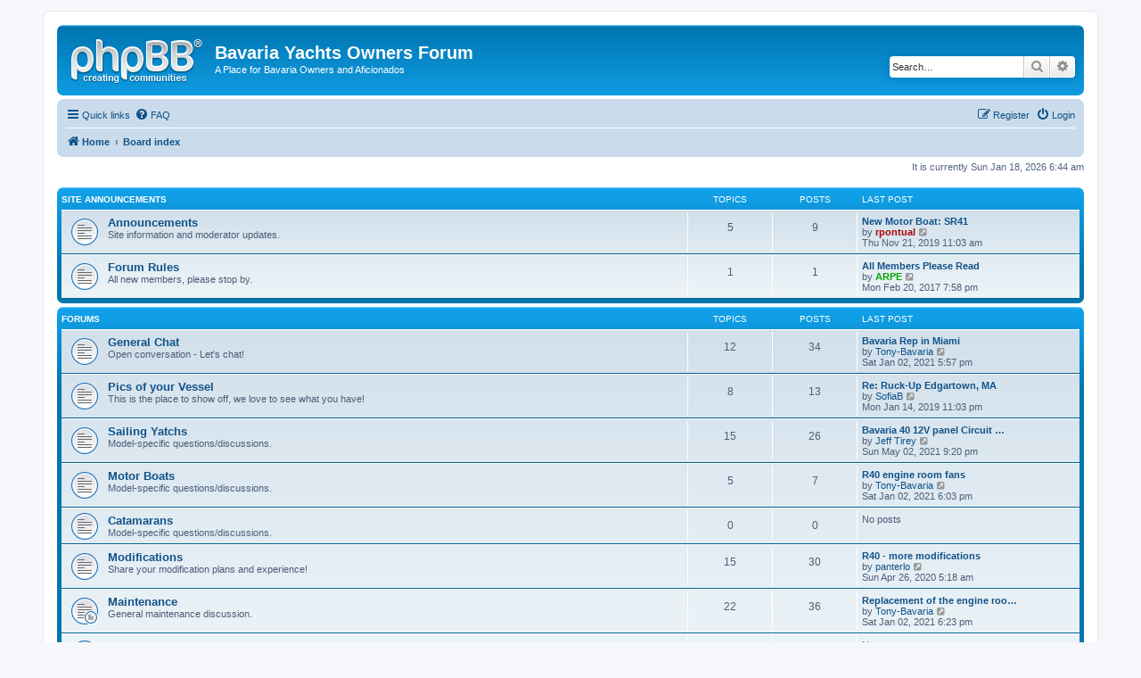

--- FILE ---
content_type: text/html; charset=UTF-8
request_url: https://bavariaownersforum.com/index.php?sid=47224c2d98ca213769f260ed4b3a1278
body_size: 5145
content:
<!DOCTYPE html>
<html dir="ltr" lang="en-gb">
<head>
<meta charset="utf-8" />
<meta http-equiv="X-UA-Compatible" content="IE=edge">
<meta name="viewport" content="width=device-width, initial-scale=1" />

        <!-- App Indexing for Google Search -->
        <link href="android-app://com.quoord.tapatalkpro.activity/tapatalk/bavariaownersforum.com/?location=index&amp;channel=google-indexing" rel="alternate" />
        <link href="ios-app://307880732/tapatalk/bavariaownersforum.com/?location=index&amp;channel=google-indexing" rel="alternate" />
        
<title>Bavaria Yachts Owners Forum - Index page</title>

	<link rel="alternate" type="application/atom+xml" title="Feed - Bavaria Yachts Owners Forum" href="/app.php/feed?sid=98833b69d47f98fd835172766d94253a">			<link rel="alternate" type="application/atom+xml" title="Feed - New Topics" href="/app.php/feed/topics?sid=98833b69d47f98fd835172766d94253a">				

<!--
	phpBB style name: prosilver
	Based on style:   prosilver (this is the default phpBB3 style)
	Original author:  Tom Beddard ( http://www.subBlue.com/ )
	Modified by:
-->

<link href="./assets/css/font-awesome.min.css?assets_version=47" rel="stylesheet">
<link href="./styles/prosilver/theme/stylesheet.css?assets_version=47" rel="stylesheet">
<link href="./styles/prosilver/theme/en/stylesheet.css?assets_version=47" rel="stylesheet">




<!--[if lte IE 9]>
	<link href="./styles/prosilver/theme/tweaks.css?assets_version=47" rel="stylesheet">
<![endif]-->





</head>
<body id="phpbb" class="nojs notouch section-index ltr ">


<div id="wrap" class="wrap">
	<a id="top" class="top-anchor" accesskey="t"></a>
	<div id="page-header">
		<div class="headerbar" role="banner">
					<div class="inner">

			<div id="site-description" class="site-description">
				<a id="logo" class="logo" href="http://bavariaownersforum.com" title="Home"><span class="site_logo"></span></a>
				<h1>Bavaria Yachts Owners Forum</h1>
				<p>A Place for Bavaria Owners and Aficionados</p>
				<p class="skiplink"><a href="#start_here">Skip to content</a></p>
			</div>

									<div id="search-box" class="search-box search-header" role="search">
				<form action="./search.php?sid=98833b69d47f98fd835172766d94253a" method="get" id="search">
				<fieldset>
					<input name="keywords" id="keywords" type="search" maxlength="128" title="Search for keywords" class="inputbox search tiny" size="20" value="" placeholder="Search…" />
					<button class="button button-search" type="submit" title="Search">
						<i class="icon fa-search fa-fw" aria-hidden="true"></i><span class="sr-only">Search</span>
					</button>
					<a href="./search.php?sid=98833b69d47f98fd835172766d94253a" class="button button-search-end" title="Advanced search">
						<i class="icon fa-cog fa-fw" aria-hidden="true"></i><span class="sr-only">Advanced search</span>
					</a>
					<input type="hidden" name="sid" value="98833b69d47f98fd835172766d94253a" />

				</fieldset>
				</form>
			</div>
						
			</div>
					</div>
				<div class="navbar" role="navigation">
	<div class="inner">

	<ul id="nav-main" class="nav-main linklist" role="menubar">

		<li id="quick-links" class="quick-links dropdown-container responsive-menu" data-skip-responsive="true">
			<a href="#" class="dropdown-trigger">
				<i class="icon fa-bars fa-fw" aria-hidden="true"></i><span>Quick links</span>
			</a>
			<div class="dropdown">
				<div class="pointer"><div class="pointer-inner"></div></div>
				<ul class="dropdown-contents" role="menu">
					
											<li class="separator"></li>
																									<li>
								<a href="./search.php?search_id=unanswered&amp;sid=98833b69d47f98fd835172766d94253a" role="menuitem">
									<i class="icon fa-file-o fa-fw icon-gray" aria-hidden="true"></i><span>Unanswered topics</span>
								</a>
							</li>
							<li>
								<a href="./search.php?search_id=active_topics&amp;sid=98833b69d47f98fd835172766d94253a" role="menuitem">
									<i class="icon fa-file-o fa-fw icon-blue" aria-hidden="true"></i><span>Active topics</span>
								</a>
							</li>
							<li class="separator"></li>
							<li>
								<a href="./search.php?sid=98833b69d47f98fd835172766d94253a" role="menuitem">
									<i class="icon fa-search fa-fw" aria-hidden="true"></i><span>Search</span>
								</a>
							</li>
					
										<li class="separator"></li>

									</ul>
			</div>
		</li>

				<li data-skip-responsive="true">
			<a href="/app.php/help/faq?sid=98833b69d47f98fd835172766d94253a" rel="help" title="Frequently Asked Questions" role="menuitem">
				<i class="icon fa-question-circle fa-fw" aria-hidden="true"></i><span>FAQ</span>
			</a>
		</li>
						
			<li class="rightside"  data-skip-responsive="true">
			<a href="./ucp.php?mode=login&amp;sid=98833b69d47f98fd835172766d94253a" title="Login" accesskey="x" role="menuitem">
				<i class="icon fa-power-off fa-fw" aria-hidden="true"></i><span>Login</span>
			</a>
		</li>
					<li class="rightside" data-skip-responsive="true">
				<a href="./ucp.php?mode=register&amp;sid=98833b69d47f98fd835172766d94253a" role="menuitem">
					<i class="icon fa-pencil-square-o  fa-fw" aria-hidden="true"></i><span>Register</span>
				</a>
			</li>
						</ul>

	<ul id="nav-breadcrumbs" class="nav-breadcrumbs linklist navlinks" role="menubar">
								<li class="breadcrumbs" itemscope itemtype="http://schema.org/BreadcrumbList">
							<span class="crumb"  itemtype="http://schema.org/ListItem" itemprop="itemListElement" itemscope><a href="http://bavariaownersforum.com" itemtype="https://schema.org/Thing" itemprop="item" data-navbar-reference="home"><i class="icon fa-home fa-fw" aria-hidden="true"></i><span itemprop="name">Home</span></a><meta itemprop="position" content="1" /></span>
										<span class="crumb"  itemtype="http://schema.org/ListItem" itemprop="itemListElement" itemscope><a href="./index.php?sid=98833b69d47f98fd835172766d94253a" itemtype="https://schema.org/Thing" itemprop="item" accesskey="h" data-navbar-reference="index"><span itemprop="name">Board index</span></a><meta itemprop="position" content="2" /></span>

								</li>
		
					<li class="rightside responsive-search">
				<a href="./search.php?sid=98833b69d47f98fd835172766d94253a" title="View the advanced search options" role="menuitem">
					<i class="icon fa-search fa-fw" aria-hidden="true"></i><span class="sr-only">Search</span>
				</a>
			</li>
			</ul>

	</div>
</div>
	</div>

	
	<a id="start_here" class="anchor"></a>
	<div id="page-body" class="page-body" role="main">
		
		
<p class="right responsive-center time">It is currently Sun Jan 18, 2026 6:44 am</p>



	
				<div class="forabg">
			<div class="inner">
			<ul class="topiclist">
				<li class="header">
										<dl class="row-item">
						<dt><div class="list-inner"><a href="./viewforum.php?f=12&amp;sid=98833b69d47f98fd835172766d94253a">SITE ANNOUNCEMENTS</a></div></dt>
						<dd class="topics">Topics</dd>
						<dd class="posts">Posts</dd>
						<dd class="lastpost"><span>Last post</span></dd>
					</dl>
									</li>
			</ul>
			<ul class="topiclist forums">
		
	
	
	
			
					<li class="row">
						<dl class="row-item forum_read">
				<dt title="No unread posts">
										<div class="list-inner">
													<!--
								<a class="feed-icon-forum" title="Feed - Announcements" href="/app.php/feed?sid=98833b69d47f98fd835172766d94253a?f=13">
									<i class="icon fa-rss-square fa-fw icon-orange" aria-hidden="true"></i><span class="sr-only">Feed - Announcements</span>
								</a>
							-->
																		<a href="./viewforum.php?f=13&amp;sid=98833b69d47f98fd835172766d94253a" class="forumtitle">Announcements</a>
						<br />Site information and moderator updates.												
												<div class="responsive-show" style="display: none;">
															Topics: <strong>5</strong>
													</div>
											</div>
				</dt>
									<dd class="topics">5 <dfn>Topics</dfn></dd>
					<dd class="posts">9 <dfn>Posts</dfn></dd>
					<dd class="lastpost">
						<span>
																						<dfn>Last post</dfn>
																										<a href="./viewtopic.php?f=13&amp;p=10720&amp;sid=98833b69d47f98fd835172766d94253a#p10720" title="New Motor Boat: SR41" class="lastsubject">New Motor Boat: SR41</a> <br />
																	by <a href="./memberlist.php?mode=viewprofile&amp;u=2&amp;sid=98833b69d47f98fd835172766d94253a" style="color: #AA0000;" class="username-coloured">rpontual</a>																	<a href="./viewtopic.php?f=13&amp;p=10720&amp;sid=98833b69d47f98fd835172766d94253a#p10720" title="View the latest post">
										<i class="icon fa-external-link-square fa-fw icon-lightgray icon-md" aria-hidden="true"></i><span class="sr-only">View the latest post</span>
									</a>
																<br />Thu Nov 21, 2019 11:03 am
													</span>
					</dd>
							</dl>
					</li>
			
	
	
			
					<li class="row">
						<dl class="row-item forum_read">
				<dt title="No unread posts">
										<div class="list-inner">
													<!--
								<a class="feed-icon-forum" title="Feed - Forum Rules" href="/app.php/feed?sid=98833b69d47f98fd835172766d94253a?f=15">
									<i class="icon fa-rss-square fa-fw icon-orange" aria-hidden="true"></i><span class="sr-only">Feed - Forum Rules</span>
								</a>
							-->
																		<a href="./viewforum.php?f=15&amp;sid=98833b69d47f98fd835172766d94253a" class="forumtitle">Forum Rules</a>
						<br />All new members, please stop by.												
												<div class="responsive-show" style="display: none;">
															Topics: <strong>1</strong>
													</div>
											</div>
				</dt>
									<dd class="topics">1 <dfn>Topics</dfn></dd>
					<dd class="posts">1 <dfn>Posts</dfn></dd>
					<dd class="lastpost">
						<span>
																						<dfn>Last post</dfn>
																										<a href="./viewtopic.php?f=15&amp;p=6&amp;sid=98833b69d47f98fd835172766d94253a#p6" title="All Members Please Read" class="lastsubject">All Members Please Read</a> <br />
																	by <a href="./memberlist.php?mode=viewprofile&amp;u=49&amp;sid=98833b69d47f98fd835172766d94253a" style="color: #00AA00;" class="username-coloured">ARPE</a>																	<a href="./viewtopic.php?f=15&amp;p=6&amp;sid=98833b69d47f98fd835172766d94253a#p6" title="View the latest post">
										<i class="icon fa-external-link-square fa-fw icon-lightgray icon-md" aria-hidden="true"></i><span class="sr-only">View the latest post</span>
									</a>
																<br />Mon Feb 20, 2017 7:58 pm
													</span>
					</dd>
							</dl>
					</li>
			
	
				</ul>

			</div>
		</div>
	
				<div class="forabg">
			<div class="inner">
			<ul class="topiclist">
				<li class="header">
										<dl class="row-item">
						<dt><div class="list-inner"><a href="./viewforum.php?f=3&amp;sid=98833b69d47f98fd835172766d94253a">FORUMS</a></div></dt>
						<dd class="topics">Topics</dd>
						<dd class="posts">Posts</dd>
						<dd class="lastpost"><span>Last post</span></dd>
					</dl>
									</li>
			</ul>
			<ul class="topiclist forums">
		
	
	
	
			
					<li class="row">
						<dl class="row-item forum_read">
				<dt title="No unread posts">
										<div class="list-inner">
													<!--
								<a class="feed-icon-forum" title="Feed - General Chat" href="/app.php/feed?sid=98833b69d47f98fd835172766d94253a?f=4">
									<i class="icon fa-rss-square fa-fw icon-orange" aria-hidden="true"></i><span class="sr-only">Feed - General Chat</span>
								</a>
							-->
																		<a href="./viewforum.php?f=4&amp;sid=98833b69d47f98fd835172766d94253a" class="forumtitle">General Chat</a>
						<br />Open conversation - Let's chat!												
												<div class="responsive-show" style="display: none;">
															Topics: <strong>12</strong>
													</div>
											</div>
				</dt>
									<dd class="topics">12 <dfn>Topics</dfn></dd>
					<dd class="posts">34 <dfn>Posts</dfn></dd>
					<dd class="lastpost">
						<span>
																						<dfn>Last post</dfn>
																										<a href="./viewtopic.php?f=4&amp;p=26769&amp;sid=98833b69d47f98fd835172766d94253a#p26769" title="Bavaria Rep in Miami" class="lastsubject">Bavaria Rep in Miami</a> <br />
																	by <a href="./memberlist.php?mode=viewprofile&amp;u=2038&amp;sid=98833b69d47f98fd835172766d94253a" class="username">Tony-Bavaria</a>																	<a href="./viewtopic.php?f=4&amp;p=26769&amp;sid=98833b69d47f98fd835172766d94253a#p26769" title="View the latest post">
										<i class="icon fa-external-link-square fa-fw icon-lightgray icon-md" aria-hidden="true"></i><span class="sr-only">View the latest post</span>
									</a>
																<br />Sat Jan 02, 2021 5:57 pm
													</span>
					</dd>
							</dl>
					</li>
			
	
	
			
					<li class="row">
						<dl class="row-item forum_read">
				<dt title="No unread posts">
										<div class="list-inner">
													<!--
								<a class="feed-icon-forum" title="Feed - Pics of your Vessel" href="/app.php/feed?sid=98833b69d47f98fd835172766d94253a?f=11">
									<i class="icon fa-rss-square fa-fw icon-orange" aria-hidden="true"></i><span class="sr-only">Feed - Pics of your Vessel</span>
								</a>
							-->
																		<a href="./viewforum.php?f=11&amp;sid=98833b69d47f98fd835172766d94253a" class="forumtitle">Pics of your Vessel</a>
						<br />This is the place to show off, we love to see what you have!												
												<div class="responsive-show" style="display: none;">
															Topics: <strong>8</strong>
													</div>
											</div>
				</dt>
									<dd class="topics">8 <dfn>Topics</dfn></dd>
					<dd class="posts">13 <dfn>Posts</dfn></dd>
					<dd class="lastpost">
						<span>
																						<dfn>Last post</dfn>
																										<a href="./viewtopic.php?f=11&amp;p=4579&amp;sid=98833b69d47f98fd835172766d94253a#p4579" title="Re: Ruck-Up Edgartown, MA" class="lastsubject">Re: Ruck-Up Edgartown, MA</a> <br />
																	by <a href="./memberlist.php?mode=viewprofile&amp;u=54&amp;sid=98833b69d47f98fd835172766d94253a" class="username">SofiaB</a>																	<a href="./viewtopic.php?f=11&amp;p=4579&amp;sid=98833b69d47f98fd835172766d94253a#p4579" title="View the latest post">
										<i class="icon fa-external-link-square fa-fw icon-lightgray icon-md" aria-hidden="true"></i><span class="sr-only">View the latest post</span>
									</a>
																<br />Mon Jan 14, 2019 11:03 pm
													</span>
					</dd>
							</dl>
					</li>
			
	
	
			
					<li class="row">
						<dl class="row-item forum_read">
				<dt title="No unread posts">
										<div class="list-inner">
													<!--
								<a class="feed-icon-forum" title="Feed - Sailing Yatchs" href="/app.php/feed?sid=98833b69d47f98fd835172766d94253a?f=5">
									<i class="icon fa-rss-square fa-fw icon-orange" aria-hidden="true"></i><span class="sr-only">Feed - Sailing Yatchs</span>
								</a>
							-->
																		<a href="./viewforum.php?f=5&amp;sid=98833b69d47f98fd835172766d94253a" class="forumtitle">Sailing Yatchs</a>
						<br />Model-specific questions/discussions.												
												<div class="responsive-show" style="display: none;">
															Topics: <strong>15</strong>
													</div>
											</div>
				</dt>
									<dd class="topics">15 <dfn>Topics</dfn></dd>
					<dd class="posts">26 <dfn>Posts</dfn></dd>
					<dd class="lastpost">
						<span>
																						<dfn>Last post</dfn>
																										<a href="./viewtopic.php?f=5&amp;p=72800&amp;sid=98833b69d47f98fd835172766d94253a#p72800" title="Bavaria 40 12V panel Circuit Breaker" class="lastsubject">Bavaria 40 12V panel Circuit …</a> <br />
																	by <a href="./memberlist.php?mode=viewprofile&amp;u=426&amp;sid=98833b69d47f98fd835172766d94253a" class="username">Jeff Tirey</a>																	<a href="./viewtopic.php?f=5&amp;p=72800&amp;sid=98833b69d47f98fd835172766d94253a#p72800" title="View the latest post">
										<i class="icon fa-external-link-square fa-fw icon-lightgray icon-md" aria-hidden="true"></i><span class="sr-only">View the latest post</span>
									</a>
																<br />Sun May 02, 2021 9:20 pm
													</span>
					</dd>
							</dl>
					</li>
			
	
	
			
					<li class="row">
						<dl class="row-item forum_read">
				<dt title="No unread posts">
										<div class="list-inner">
													<!--
								<a class="feed-icon-forum" title="Feed - Motor Boats" href="/app.php/feed?sid=98833b69d47f98fd835172766d94253a?f=6">
									<i class="icon fa-rss-square fa-fw icon-orange" aria-hidden="true"></i><span class="sr-only">Feed - Motor Boats</span>
								</a>
							-->
																		<a href="./viewforum.php?f=6&amp;sid=98833b69d47f98fd835172766d94253a" class="forumtitle">Motor Boats</a>
						<br />Model-specific questions/discussions.												
												<div class="responsive-show" style="display: none;">
															Topics: <strong>5</strong>
													</div>
											</div>
				</dt>
									<dd class="topics">5 <dfn>Topics</dfn></dd>
					<dd class="posts">7 <dfn>Posts</dfn></dd>
					<dd class="lastpost">
						<span>
																						<dfn>Last post</dfn>
																										<a href="./viewtopic.php?f=6&amp;p=26772&amp;sid=98833b69d47f98fd835172766d94253a#p26772" title="R40 engine room fans" class="lastsubject">R40 engine room fans</a> <br />
																	by <a href="./memberlist.php?mode=viewprofile&amp;u=2038&amp;sid=98833b69d47f98fd835172766d94253a" class="username">Tony-Bavaria</a>																	<a href="./viewtopic.php?f=6&amp;p=26772&amp;sid=98833b69d47f98fd835172766d94253a#p26772" title="View the latest post">
										<i class="icon fa-external-link-square fa-fw icon-lightgray icon-md" aria-hidden="true"></i><span class="sr-only">View the latest post</span>
									</a>
																<br />Sat Jan 02, 2021 6:03 pm
													</span>
					</dd>
							</dl>
					</li>
			
	
	
			
					<li class="row">
						<dl class="row-item forum_read">
				<dt title="No unread posts">
										<div class="list-inner">
													<!--
								<a class="feed-icon-forum" title="Feed - Catamarans" href="/app.php/feed?sid=98833b69d47f98fd835172766d94253a?f=7">
									<i class="icon fa-rss-square fa-fw icon-orange" aria-hidden="true"></i><span class="sr-only">Feed - Catamarans</span>
								</a>
							-->
																		<a href="./viewforum.php?f=7&amp;sid=98833b69d47f98fd835172766d94253a" class="forumtitle">Catamarans</a>
						<br />Model-specific questions/discussions.												
												<div class="responsive-show" style="display: none;">
													</div>
											</div>
				</dt>
									<dd class="topics">0 <dfn>Topics</dfn></dd>
					<dd class="posts">0 <dfn>Posts</dfn></dd>
					<dd class="lastpost">
						<span>
																													No posts
																				</span>
					</dd>
							</dl>
					</li>
			
	
	
			
					<li class="row">
						<dl class="row-item forum_read">
				<dt title="No unread posts">
										<div class="list-inner">
													<!--
								<a class="feed-icon-forum" title="Feed - Modifications" href="/app.php/feed?sid=98833b69d47f98fd835172766d94253a?f=8">
									<i class="icon fa-rss-square fa-fw icon-orange" aria-hidden="true"></i><span class="sr-only">Feed - Modifications</span>
								</a>
							-->
																		<a href="./viewforum.php?f=8&amp;sid=98833b69d47f98fd835172766d94253a" class="forumtitle">Modifications</a>
						<br />Share your modification plans and experience!												
												<div class="responsive-show" style="display: none;">
															Topics: <strong>15</strong>
													</div>
											</div>
				</dt>
									<dd class="topics">15 <dfn>Topics</dfn></dd>
					<dd class="posts">30 <dfn>Posts</dfn></dd>
					<dd class="lastpost">
						<span>
																						<dfn>Last post</dfn>
																										<a href="./viewtopic.php?f=8&amp;p=22510&amp;sid=98833b69d47f98fd835172766d94253a#p22510" title="R40 - more modifications" class="lastsubject">R40 - more modifications</a> <br />
																	by <a href="./memberlist.php?mode=viewprofile&amp;u=307&amp;sid=98833b69d47f98fd835172766d94253a" class="username">panterlo</a>																	<a href="./viewtopic.php?f=8&amp;p=22510&amp;sid=98833b69d47f98fd835172766d94253a#p22510" title="View the latest post">
										<i class="icon fa-external-link-square fa-fw icon-lightgray icon-md" aria-hidden="true"></i><span class="sr-only">View the latest post</span>
									</a>
																<br />Sun Apr 26, 2020 5:18 am
													</span>
					</dd>
							</dl>
					</li>
			
	
	
			
					<li class="row">
						<dl class="row-item forum_read_subforum">
				<dt title="No unread posts">
										<div class="list-inner">
													<!--
								<a class="feed-icon-forum" title="Feed - Maintenance" href="/app.php/feed?sid=98833b69d47f98fd835172766d94253a?f=9">
									<i class="icon fa-rss-square fa-fw icon-orange" aria-hidden="true"></i><span class="sr-only">Feed - Maintenance</span>
								</a>
							-->
																		<a href="./viewforum.php?f=9&amp;sid=98833b69d47f98fd835172766d94253a" class="forumtitle">Maintenance</a>
						<br />General maintenance discussion.												
												<div class="responsive-show" style="display: none;">
															Topics: <strong>22</strong>
													</div>
											</div>
				</dt>
									<dd class="topics">22 <dfn>Topics</dfn></dd>
					<dd class="posts">36 <dfn>Posts</dfn></dd>
					<dd class="lastpost">
						<span>
																						<dfn>Last post</dfn>
																										<a href="./viewtopic.php?f=9&amp;p=26774&amp;sid=98833b69d47f98fd835172766d94253a#p26774" title="Replacement of the engine room fans in a R40" class="lastsubject">Replacement of the engine roo…</a> <br />
																	by <a href="./memberlist.php?mode=viewprofile&amp;u=2038&amp;sid=98833b69d47f98fd835172766d94253a" class="username">Tony-Bavaria</a>																	<a href="./viewtopic.php?f=9&amp;p=26774&amp;sid=98833b69d47f98fd835172766d94253a#p26774" title="View the latest post">
										<i class="icon fa-external-link-square fa-fw icon-lightgray icon-md" aria-hidden="true"></i><span class="sr-only">View the latest post</span>
									</a>
																<br />Sat Jan 02, 2021 6:23 pm
													</span>
					</dd>
							</dl>
					</li>
			
	
	
			
					<li class="row">
						<dl class="row-item forum_read">
				<dt title="No unread posts">
										<div class="list-inner">
													<!--
								<a class="feed-icon-forum" title="Feed - Feedback or Suggestions to Bavaria Yachts" href="/app.php/feed?sid=98833b69d47f98fd835172766d94253a?f=10">
									<i class="icon fa-rss-square fa-fw icon-orange" aria-hidden="true"></i><span class="sr-only">Feed - Feedback or Suggestions to Bavaria Yachts</span>
								</a>
							-->
																		<a href="./viewforum.php?f=10&amp;sid=98833b69d47f98fd835172766d94253a" class="forumtitle">Feedback or Suggestions to Bavaria Yachts</a>
						<br />Don't expect an answer, but hopefully they will read it... <img class="smilies" src="./images/smilies/icon_e_wink.gif" width="15" height="17" alt=";-)" title="Wink">												
												<div class="responsive-show" style="display: none;">
													</div>
											</div>
				</dt>
									<dd class="topics">0 <dfn>Topics</dfn></dd>
					<dd class="posts">0 <dfn>Posts</dfn></dd>
					<dd class="lastpost">
						<span>
																													No posts
																				</span>
					</dd>
							</dl>
					</li>
			
	
				</ul>

			</div>
		</div>
	
				<div class="forabg">
			<div class="inner">
			<ul class="topiclist">
				<li class="header">
										<dl class="row-item">
						<dt><div class="list-inner"><a href="./viewforum.php?f=19&amp;sid=98833b69d47f98fd835172766d94253a">BOATING REGIONS</a></div></dt>
						<dd class="topics">Topics</dd>
						<dd class="posts">Posts</dd>
						<dd class="lastpost"><span>Last post</span></dd>
					</dl>
									</li>
			</ul>
			<ul class="topiclist forums">
		
	
	
	
			
					<li class="row">
						<dl class="row-item forum_read">
				<dt title="No unread posts">
										<div class="list-inner">
													<!--
								<a class="feed-icon-forum" title="Feed - USA Northeast Region" href="/app.php/feed?sid=98833b69d47f98fd835172766d94253a?f=23">
									<i class="icon fa-rss-square fa-fw icon-orange" aria-hidden="true"></i><span class="sr-only">Feed - USA Northeast Region</span>
								</a>
							-->
																		<a href="./viewforum.php?f=23&amp;sid=98833b69d47f98fd835172766d94253a" class="forumtitle">USA Northeast Region</a>
						<br />CT, MA, ME, NH, NJ, NY, PA, RI, VT												
												<div class="responsive-show" style="display: none;">
													</div>
											</div>
				</dt>
									<dd class="topics">0 <dfn>Topics</dfn></dd>
					<dd class="posts">0 <dfn>Posts</dfn></dd>
					<dd class="lastpost">
						<span>
																													No posts
																				</span>
					</dd>
							</dl>
					</li>
			
	
	
			
					<li class="row">
						<dl class="row-item forum_read">
				<dt title="No unread posts">
										<div class="list-inner">
													<!--
								<a class="feed-icon-forum" title="Feed - USA South Region" href="/app.php/feed?sid=98833b69d47f98fd835172766d94253a?f=20">
									<i class="icon fa-rss-square fa-fw icon-orange" aria-hidden="true"></i><span class="sr-only">Feed - USA South Region</span>
								</a>
							-->
																		<a href="./viewforum.php?f=20&amp;sid=98833b69d47f98fd835172766d94253a" class="forumtitle">USA South Region</a>
						<br />AL, AR, D.C., DE, FL, GA, KY, LA, MD, MS, NC, OK, SC, TN, TX, VA, WV, plus The Bahamas and Caribbean Islands												
												<div class="responsive-show" style="display: none;">
															Topics: <strong>2</strong>
													</div>
											</div>
				</dt>
									<dd class="topics">2 <dfn>Topics</dfn></dd>
					<dd class="posts">3 <dfn>Posts</dfn></dd>
					<dd class="lastpost">
						<span>
																						<dfn>Last post</dfn>
																										<a href="./viewtopic.php?f=20&amp;p=4826&amp;sid=98833b69d47f98fd835172766d94253a#p4826" title="Re: 2019 Bimini trips" class="lastsubject">Re: 2019 Bimini trips</a> <br />
																	by <a href="./memberlist.php?mode=viewprofile&amp;u=49&amp;sid=98833b69d47f98fd835172766d94253a" style="color: #00AA00;" class="username-coloured">ARPE</a>																	<a href="./viewtopic.php?f=20&amp;p=4826&amp;sid=98833b69d47f98fd835172766d94253a#p4826" title="View the latest post">
										<i class="icon fa-external-link-square fa-fw icon-lightgray icon-md" aria-hidden="true"></i><span class="sr-only">View the latest post</span>
									</a>
																<br />Fri May 31, 2019 10:35 pm
													</span>
					</dd>
							</dl>
					</li>
			
	
	
			
					<li class="row">
						<dl class="row-item forum_read">
				<dt title="No unread posts">
										<div class="list-inner">
													<!--
								<a class="feed-icon-forum" title="Feed - USA West Region" href="/app.php/feed?sid=98833b69d47f98fd835172766d94253a?f=25">
									<i class="icon fa-rss-square fa-fw icon-orange" aria-hidden="true"></i><span class="sr-only">Feed - USA West Region</span>
								</a>
							-->
																		<a href="./viewforum.php?f=25&amp;sid=98833b69d47f98fd835172766d94253a" class="forumtitle">USA West Region</a>
						<br />AK, AZ, CA, CO, HI, ID, NM, MT, NV, OR, UT, WA, WY												
												<div class="responsive-show" style="display: none;">
													</div>
											</div>
				</dt>
									<dd class="topics">0 <dfn>Topics</dfn></dd>
					<dd class="posts">0 <dfn>Posts</dfn></dd>
					<dd class="lastpost">
						<span>
																													No posts
																				</span>
					</dd>
							</dl>
					</li>
			
	
	
			
					<li class="row">
						<dl class="row-item forum_read">
				<dt title="No unread posts">
										<div class="list-inner">
													<!--
								<a class="feed-icon-forum" title="Feed - USA Midwest Region" href="/app.php/feed?sid=98833b69d47f98fd835172766d94253a?f=24">
									<i class="icon fa-rss-square fa-fw icon-orange" aria-hidden="true"></i><span class="sr-only">Feed - USA Midwest Region</span>
								</a>
							-->
																		<a href="./viewforum.php?f=24&amp;sid=98833b69d47f98fd835172766d94253a" class="forumtitle">USA Midwest Region</a>
						<br />IA, IL, IN, KS, MI, MN, MO, ND, NE, OH, SD, WI												
												<div class="responsive-show" style="display: none;">
													</div>
											</div>
				</dt>
									<dd class="topics">0 <dfn>Topics</dfn></dd>
					<dd class="posts">0 <dfn>Posts</dfn></dd>
					<dd class="lastpost">
						<span>
																													No posts
																				</span>
					</dd>
							</dl>
					</li>
			
	
	
			
					<li class="row">
						<dl class="row-item forum_read">
				<dt title="No unread posts">
										<div class="list-inner">
													<!--
								<a class="feed-icon-forum" title="Feed - Canada" href="/app.php/feed?sid=98833b69d47f98fd835172766d94253a?f=34">
									<i class="icon fa-rss-square fa-fw icon-orange" aria-hidden="true"></i><span class="sr-only">Feed - Canada</span>
								</a>
							-->
																		<a href="./viewforum.php?f=34&amp;sid=98833b69d47f98fd835172766d94253a" class="forumtitle">Canada</a>
																		
												<div class="responsive-show" style="display: none;">
													</div>
											</div>
				</dt>
									<dd class="topics">0 <dfn>Topics</dfn></dd>
					<dd class="posts">0 <dfn>Posts</dfn></dd>
					<dd class="lastpost">
						<span>
																													No posts
																				</span>
					</dd>
							</dl>
					</li>
			
	
	
			
					<li class="row">
						<dl class="row-item forum_read">
				<dt title="No unread posts">
										<div class="list-inner">
													<!--
								<a class="feed-icon-forum" title="Feed - United Kingdon" href="/app.php/feed?sid=98833b69d47f98fd835172766d94253a?f=35">
									<i class="icon fa-rss-square fa-fw icon-orange" aria-hidden="true"></i><span class="sr-only">Feed - United Kingdon</span>
								</a>
							-->
																		<a href="./viewforum.php?f=35&amp;sid=98833b69d47f98fd835172766d94253a" class="forumtitle">United Kingdon</a>
																		
												<div class="responsive-show" style="display: none;">
													</div>
											</div>
				</dt>
									<dd class="topics">0 <dfn>Topics</dfn></dd>
					<dd class="posts">0 <dfn>Posts</dfn></dd>
					<dd class="lastpost">
						<span>
																													No posts
																				</span>
					</dd>
							</dl>
					</li>
			
				</ul>

			</div>
		</div>
		


	<form method="post" action="./ucp.php?mode=login&amp;sid=98833b69d47f98fd835172766d94253a" class="headerspace">
	<h3><a href="./ucp.php?mode=login&amp;sid=98833b69d47f98fd835172766d94253a">Login</a>&nbsp; &bull; &nbsp;<a href="./ucp.php?mode=register&amp;sid=98833b69d47f98fd835172766d94253a">Register</a></h3>
		<fieldset class="quick-login">
			<label for="username"><span>Username:</span> <input type="text" tabindex="1" name="username" id="username" size="10" class="inputbox" title="Username" /></label>
			<label for="password"><span>Password:</span> <input type="password" tabindex="2" name="password" id="password" size="10" class="inputbox" title="Password" autocomplete="off" /></label>
							<a href="./ucp.php?mode=sendpassword&amp;sid=98833b69d47f98fd835172766d94253a">I forgot my password</a>
										<span class="responsive-hide">|</span> <label for="autologin">Remember me <input type="checkbox" tabindex="4" name="autologin" id="autologin" /></label>
						<input type="submit" tabindex="5" name="login" value="Login" class="button2" />
			<input type="hidden" name="redirect" value="./index.php?sid=98833b69d47f98fd835172766d94253a" />
<input type="hidden" name="creation_time" value="1768736661" />
<input type="hidden" name="form_token" value="17e2b5411b047f926ff4a61efab55cfb5cacd412" />

			
		</fieldset>
	</form>


	<div class="stat-block online-list">
		<h3>Who is online</h3>		<p>
						In total there are <strong>12</strong> users online :: 2 registered, 0 hidden and 10 guests (based on users active over the past 5 minutes)<br />Most users ever online was <strong>1359</strong> on Sun Aug 10, 2025 11:41 pm<br /> 
								</p>
	</div>



	<div class="stat-block statistics">
		<h3>Statistics</h3>
		<p>
			<strong>1439</strong> visits &bull; 			Total posts <strong>148</strong> &bull; Total topics <strong>76</strong> &bull; Total members <strong>26365</strong> &bull; Our newest member <strong><a href="./memberlist.php?mode=viewprofile&amp;u=28186&amp;sid=98833b69d47f98fd835172766d94253a" class="username">EliseBus</a></strong>
					</p>
	</div>


			</div>


<div id="page-footer" class="page-footer" role="contentinfo">
	<div class="navbar" role="navigation">
	<div class="inner">

	<ul id="nav-footer" class="nav-footer linklist" role="menubar">
		<li class="breadcrumbs">
							<span class="crumb"><a href="http://bavariaownersforum.com" data-navbar-reference="home"><i class="icon fa-home fa-fw" aria-hidden="true"></i><span>Home</span></a></span>									<span class="crumb"><a href="./index.php?sid=98833b69d47f98fd835172766d94253a" data-navbar-reference="index"><span>Board index</span></a></span>					</li>
		
				<li class="rightside">All times are <span title="America/New York">UTC-05:00</span></li>
							<li class="rightside">
				<a href="./ucp.php?mode=delete_cookies&amp;sid=98833b69d47f98fd835172766d94253a" data-ajax="true" data-refresh="true" role="menuitem">
					<i class="icon fa-trash fa-fw" aria-hidden="true"></i><span>Delete cookies</span>
				</a>
			</li>
																<li class="rightside" data-last-responsive="true">
				<a href="./memberlist.php?mode=contactadmin&amp;sid=98833b69d47f98fd835172766d94253a" role="menuitem">
					<i class="icon fa-envelope fa-fw" aria-hidden="true"></i><span>Contact us</span>
				</a>
			</li>
			</ul>

	</div>
</div>

	<div class="copyright">
				<p class="footer-row">
			<span class="footer-copyright">Powered by <a href="https://www.phpbb.com/">phpBB</a>&reg; Forum Software &copy; phpBB Limited</span>
		</p>
						<p class="footer-row">
			<a class="footer-link" href="./ucp.php?mode=privacy&amp;sid=98833b69d47f98fd835172766d94253a" title="Privacy" role="menuitem">
				<span class="footer-link-text">Privacy</span>
			</a>
			|
			<a class="footer-link" href="./ucp.php?mode=terms&amp;sid=98833b69d47f98fd835172766d94253a" title="Terms" role="menuitem">
				<span class="footer-link-text">Terms</span>
			</a>
		</p>
					</div>

	<div id="darkenwrapper" class="darkenwrapper" data-ajax-error-title="AJAX error" data-ajax-error-text="Something went wrong when processing your request." data-ajax-error-text-abort="User aborted request." data-ajax-error-text-timeout="Your request timed out; please try again." data-ajax-error-text-parsererror="Something went wrong with the request and the server returned an invalid reply.">
		<div id="darken" class="darken">&nbsp;</div>
	</div>

	<div id="phpbb_alert" class="phpbb_alert" data-l-err="Error" data-l-timeout-processing-req="Request timed out.">
		<a href="#" class="alert_close">
			<i class="icon fa-times-circle fa-fw" aria-hidden="true"></i>
		</a>
		<h3 class="alert_title">&nbsp;</h3><p class="alert_text"></p>
	</div>
	<div id="phpbb_confirm" class="phpbb_alert">
		<a href="#" class="alert_close">
			<i class="icon fa-times-circle fa-fw" aria-hidden="true"></i>
		</a>
		<div class="alert_text"></div>
	</div>
</div>

</div>

<div>
	<a id="bottom" class="anchor" accesskey="z"></a>
	<img src="./cron.php?cron_type=cron.task.core.queue&amp;sid=98833b69d47f98fd835172766d94253a" width="1" height="1" alt="cron" /></div>

<script src="./assets/javascript/jquery.min.js?assets_version=47"></script>
<script src="./assets/javascript/core.js?assets_version=47"></script>



<script src="./styles/prosilver/template/forum_fn.js?assets_version=47"></script>
<script src="./styles/prosilver/template/ajax.js?assets_version=47"></script>



</body>
<script>'undefined'=== typeof _trfq || (window._trfq = []);'undefined'=== typeof _trfd && (window._trfd=[]),_trfd.push({'tccl.baseHost':'secureserver.net'},{'ap':'cpsh-oh'},{'server':'p3plzcpnl499949'},{'dcenter':'p3'},{'cp_id':'3352636'},{'cp_cache':''},{'cp_cl':'8'}) // Monitoring performance to make your website faster. If you want to opt-out, please contact web hosting support.</script><script src='https://img1.wsimg.com/traffic-assets/js/tccl.min.js'></script></html>
